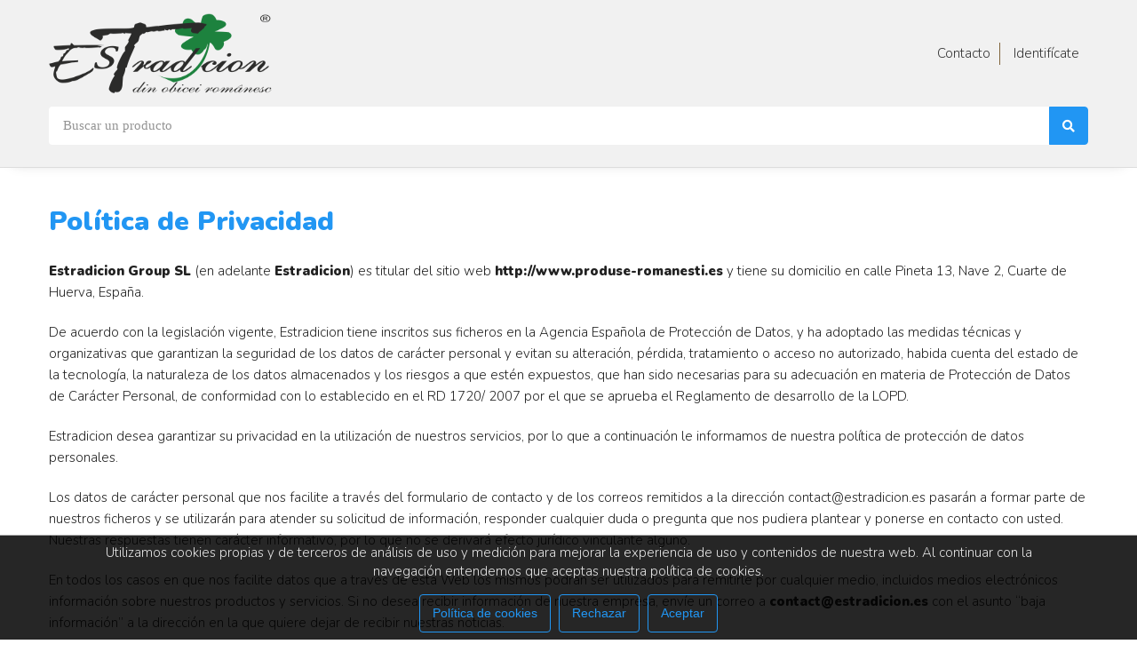

--- FILE ---
content_type: text/html; charset=utf-8
request_url: https://www.produse-romanesti.es/politica-de-privacidad/
body_size: 6260
content:
<!DOCTYPE html><html><head><base href="https://www.produse-romanesti.es/"><title>Distribuitor produse alimentare romanesti</title><link href="https://www.produse-romanesti.es/www/web/favicon/favicon.ico" rel="shortcut icon">
<meta charset="utf-8">
<meta content="IE=edge,chrome=1" http-equiv="X-UA-Compatible">
<meta name="keywords" content="distribuitor produse romanesti, depozit produse romanesti, produse romanesti, importator produse romanesti">
<meta name="author" content="www.sdelsol.com">
<meta name="description" content="Depozit de produse alimentare romanesti">
<meta property="og:title" content="Distribuitor produse alimentare romanesti">
<meta property="og:type" content="blog">
<meta property="og:description" content="Depozit de produse alimentare romanesti">
<meta property="og:url" content="https://www.produse-romanesti.es/">
<meta property="og:image" content="https://www.produse-romanesti.es/www/web/logo/1-1673359837.png">
<meta name="viewport" content="width=device-width, maximum-scale=1, minimum-scale=1, user-scalable=no, shrink-to-fit=no">
<meta name="apple-mobile-web-app-capable" content="yes">
<link href="https://www.produse-romanesti.es/rs/css/fonts/font-awesome.css" rel="stylesheet" type="text/css">
<link href="https://www.produse-romanesti.es/themes/default/style.css?v=1768789039" rel="stylesheet" type="text/css">
<script src="https://www.produse-romanesti.es/rs/js/jquery.min.js"></script>
<script src="https://www.produse-romanesti.es/themes/default/js/web/jquery.easing.js"></script>
<script src="https://www.produse-romanesti.es/themes/default/js/web/jquery.photobox.js"></script>
<script src="https://www.produse-romanesti.es/themes/default/js/web/owl.carousel.js"></script>
<script src="https://www.produse-romanesti.es/themes/default/js/web/imagesloaded.pkgd.min.js"></script>
<script src="https://www.produse-romanesti.es/themes/default/js/web/masonry.pkgd.min.js"></script>
<script src="https://www.produse-romanesti.es/themes/default/js/web/jquery.validate.js"></script>
<script src="https://www.produse-romanesti.es/rs/js/bitmagest/bitmagest.js"></script>
<script src="https://www.produse-romanesti.es/rs/js/magnific-popup/magnific-popup.min.js"></script>
<script src="https://www.produse-romanesti.es/themes/default/js/theme.js"></script>
<script src="https://www.produse-romanesti.es/rs/paginas/tienda/tienda.js"></script></head><body data-url_www="https://www.produse-romanesti.es/" data-decimales="4" data-moneda="€"><div><div class="div_web_cabecera WEB_CABECERA"><div class="div_barra_superior"><div class="container"><div class="logo"><a href="https://www.produse-romanesti.es/" title="Distribuitor produse alimentare romanesti"><img class="img-responsive" src="https://www.produse-romanesti.es/www/web/logo/1-1673359837.png"/></a></div><div class="expand"></div><div class="botones"><div class="contacto"><a href="https://www.produse-romanesti.es/contacto/"><span>Contacto</span><i class="far fa-envelope"></i></a></div><div class="login"><a class="identificate" href="https://www.produse-romanesti.es/acceso/"><span>Identifícate</span><i class="far fa-user"></i></a></div></div></div></div>
<script>$(document).ready(function() {
var div_barra_superior = function(){

	// --- CARRITO MINI / BUSCADOR
	$('a.dropit-carrito, a.dropit-usuario')._BIT_DROPIT({
		closeOnClick	: false,
		closeOnLeave	: false,
		animationIn		: 'flipInX',
		//action			: 'mouseover',		//' click',
		closeOnScroll	: false,
	});


	var _MENU_CARRITO_MINI = function(){


		if( typeof _TIENDA != 'undefined' && _TIENDA.constructor !== Object ){ return false; }

		$('.bt_carrito_mini').on('click', function(e){
			var $div_carrito_dropit = $('.div_carrito_dropit').addClass('loading').html('<div></div>Cargando...');

			_TIENDA.CARRITO_MINI.LOAD().done(function(result){
				$div_carrito_dropit.html(result).removeClass('loading');
			});

		});
	}

	_MENU_CARRITO_MINI();

};

div_barra_superior();

});</script>
<div class="div_barra_buscador"><div class="container"><form action="https://www.produse-romanesti.es/buscador/" class="buscador_form"><div class="ui input"><input type="text" name="texto" value="" placeholder="Buscar un producto"><input type="hidden" name="xpag" value=""><input type="hidden" name="search" value="1"><button><i class="fa fa-search"></i></button></div></form></div></div></div><div class="BOX_CONTENIDO web_contenido"><div class="PL_LEGAL"><div class="container"><div class="titulo">Política de Privacidad</div><div class="texto"><p><strong>Estradicion Group SL</strong> (en adelante <strong>Estradicion</strong>) es titular del sitio web <strong>http://www.produse-romanesti.es</strong> y tiene su domicilio en calle Pineta 13, Nave 2, Cuarte de Huerva, España.</p>
<p>De acuerdo con la legislación vigente, Estradicion tiene inscritos sus ficheros en la Agencia Española de Protección de Datos, y ha adoptado las medidas técnicas y organizativas que garantizan la seguridad de los datos de carácter personal y evitan su alteración, pérdida, tratamiento o acceso no autorizado, habida cuenta del estado de la tecnología, la naturaleza de los datos almacenados y los riesgos a que estén expuestos, que han sido necesarias para su adecuación en materia de Protección de Datos de Carácter Personal, de conformidad con lo establecido en el RD 1720/ 2007 por el que se aprueba el Reglamento de desarrollo de la LOPD.</p>
<p>Estradicion desea garantizar su privacidad en la utilización de nuestros servicios, por lo que a continuación le informamos de nuestra política de protección de datos personales.</p>
<p>Los datos de carácter personal que nos facilite a través del formulario de contacto y de los correos remitidos a la dirección contact@estradicion.es pasarán a formar parte de nuestros ficheros y se utilizarán para atender su solicitud de información, responder cualquier duda o pregunta que nos pudiera plantear y ponerse en contacto con usted. Nuestras respuestas tienen carácter informativo, por lo que no se derivará efecto jurídico vinculante alguno.</p>
<p>En todos los casos en que nos facilite datos que a través de esta Web los mismos podrán ser utilizados para remitirle por cualquier medio, incluidos medios electrónicos información sobre nuestros productos y servicios. Si no desea recibir información de nuestra empresa, envíe un correo a <strong>contact@estradicion.es</strong> con el asunto “baja información” a la dirección en la que quiere dejar de recibir nuestras noticias.</p>
<p>Estradicion se reserva el derecho de modificar su política de privacidad por motivos de adaptación a la legislación vigente, o similares, por lo que se recomienda al usuario de este sitio Web la revisión periódica de este apartado, ya que el uso del Web por parte del usuario se entenderá como aceptación de la política de privacidad vigente en ese momento.</p>
<p>Puede ejercer sus derechos de acceso, rectificación, cancelación u oposición por escrito junto con fotocopia de documento que acredite su identidad a la siguiente dirección: Calle Pineta 13, Nave 2, Cuarte de Huerva, 50410, España.</p>
<p> </p>
<p><strong>Política de Privacidad de la Aplicación Móvil de EsTradicion</strong></p>
<p>Fecha de última actualización: 03/06/2024</p>
<p><strong>1. Introducción</strong></p>
<p>Bienvenido a la aplicación móvil de EsTradicion, una plataforma dedicada a ofrecer la posibilidad de hacer pedidos on-line. Esta política de privacidad tiene como objetivo informarte sobre cómo recopilamos, utilizamos, protegemos y compartimos tu información personal cuando utilizas nuestra aplicación móvil para realizar pedidos.</p>
<p><strong>2. Información que recopilamos</strong></p>
<p>Al usar nuestra aplicación, podemos recopilar la siguiente información:</p>
<p>Información de contacto: nombre, dirección de correo electrónico y número de teléfono.<br />Detalles del pedido: información sobre los productos que compras y tus preferencias.<br />Datos de pago: información de tarjetas de crédito/débito u otros métodos de pago, procesados a través de un sistema seguro y no almacenados en nuestros servidores.<br />Información técnica: datos del dispositivo, ubicación geográfica (si permites el acceso a esta función), y el uso de la aplicación.</p>
<p><br /><strong>3. Uso de la información</strong></p>
<p>Utilizamos tu información para:</p>
<p>Procesar y gestionar tus pedidos.<br />Mejorar y personalizar tu experiencia en la aplicación.<br />Comunicarnos contigo, por ejemplo, responder a tus consultas o enviarte información relevante sobre tus pedidos.<br />Cumplir con nuestras obligaciones legales y resolver cualquier disputa que pueda surgir.</p>
<p><br /><strong>4. Compartir tu información</strong></p>
<p>Podemos compartir tu información con:</p>
<p>Proveedores de servicios que nos ayudan a operar la aplicación y gestionar los pedidos.<br />Autoridades legales, cuando sea requerido por la ley.</p>
<p><br /><strong>5. Seguridad de tu información</strong></p>
<p>Nos comprometemos a proteger tu información personal mediante la implementación de medidas de seguridad técnicas y organizativas adecuadas para prevenir el acceso, la pérdida o el uso indebido de tus datos.</p>
<p><strong>6. Tus derechos</strong></p>
<p>Tienes derecho a:</p>
<p>Acceder, modificar o eliminar tu información personal en nuestra aplicación.<br />Retirar tu consentimiento en cualquier momento.<br />Presentar una queja ante una autoridad de control si consideras que el tratamiento de tus datos no cumple con las normativas de protección de datos.</p>
<p><br /><strong>7. Cambios en la política de privacidad</strong></p>
<p>Nos reservamos el derecho de modificar esta política de privacidad en cualquier momento. Las modificaciones entrarán en vigor inmediatamente después de su publicación en la aplicación.</p>
<p><strong>8. Contacto</strong></p>
<p>Si tienes preguntas o preocupaciones sobre nuestra política de privacidad o el tratamiento de tus datos, puedes contactarnos a través del formulario de <a title="contacto" href="contacto/" target="_blank" rel="noopener">contacto</a>.</p></div></div></div></div><div class="pie_pagina"><div class="container"><div><div class="row"><h3 class="expand" oo="1 - 1 - "><a href="https://www.produse-romanesti.es/produse-romanesti/">Productos rumanos</a></h3><ul class="expand"><li><a href="https://www.produse-romanesti.es/produse-romanesti/pedidos-on-line/">Produse Romanesti</a></li></ul></div><div class="row"><h3 class="expand" oo="17 - 1 - "><a href="https://www.produse-romanesti.es/nuestra-tienda/">Servicios</a></h3><ul class="expand"><li><a href="https://www.produse-romanesti.es/nuestra-tienda/tipos-de-envio/">Tipos de envio</a></li><li><a href="https://www.produse-romanesti.es/nuestra-tienda/gastos-de-envio/">Gastos de envío</a></li><li><a href="https://www.produse-romanesti.es/nuestra-tienda/formas-de-pago/">Formas de pago</a></li></ul></div><div class="row"><h3 class="expand" oo="18 - 1 - "><a href="https://www.produse-romanesti.es/te-ayudamos/">Te ayudamos</a></h3><ul class="expand"><li><a href="https://www.produse-romanesti.es/te-ayudamos/alta-cliente/">Alta Cliente</a></li><li><a href="https://www.produse-romanesti.es/te-ayudamos/devoluciones/">Devoluciones</a></li><li><a href="https://www.produse-romanesti.es/te-ayudamos/incidencias/">Incidencias</a></li><li><a href="https://www.produse-romanesti.es/te-ayudamos/condiciones-de-venta/">Condiciones de venta</a></li><li><a href="contacto">Contacto</a></li></ul></div><div class="expand"></div><div class="row"><div class="contacto"><h3 class="titulo"><span>Contacto</span></h3><ul><li><span>Calle Pineta 13B, Nave 2, Cuarte de Huerva, Zaragoza, España</span></li><li><a href="mailto:info@produse-romanesti.es"><span>info@produse-romanesti.es</span></a></li><li><i class="fa fa-phone"></i> <a href="tel:+34976725046"><span>Atencion al cliente: +34 976 725 046</span></a></li><li><i class="fa fa-phone"></i> <a href="tel:+34643333336"><span>Pedidos: +34 643 333 336</span></a></li><li><i class="fa fa-phone"></i> <a href="tel:+34622021081"><span>Administracion: +34 622 021 081</span></a></li><li><i class="fa fa-phone"></i> <a href="tel:+34643333335"><span>Logistica: +34 643 333 335</span></a></li></ul></div></div></div></div></div><div class="pie_bottom"><div class="container"><div><p>&copy; Copyright 2026 | <a href="https://www.produse-romanesti.es/aviso-legal/">Aviso legal</a> | <a href="https://www.produse-romanesti.es/politica-de-privacidad/">Política de privacidad</a> | <a href="https://www.produse-romanesti.es/politicas-de-cookies/">Cookies</a> | Desarrollo web: Estradicion Group SL</p></div><div><ul class="redes"><li><a class="brands-facebook" href="http://www.facebook.com" target="_blank"><div class="redes_sociales_icono facebook"></div><span>Facebook</span></a></li><li><a class="brands-youtube" href="https://www.youtube.com/" target="_blank"><div class="redes_sociales_icono youtube"></div><span>Youtube</span></a></li></ul></div></div></div>
<script>$(document).ready(function() {
$(function () {
	
	_LINK_DECODE();
	
	var pie_ajustar = function () {	

			var $WEB_PIE = $('.pie_pagina'),
					$titulos = $WEB_PIE.find('h3.expand');

			if (window.innerWidth < 768) {

				if ($WEB_PIE.data('ajustar') != true) {
					$WEB_PIE.data('ajustar', true);

					$titulos.on('click.ajustar', function () {
						var $titulo = $(this);
						var $lista = $titulo.next('ul.expand');

						$lista.slideToggle('slow', function () {
							$titulo.toggleClass('active');
						});
					});
				}
			} else {
				$WEB_PIE.data('ajustar', false);
				$titulos.off('click.ajustar');
			}
		};

	window.onresize = function () {
		pie_ajustar();
	}

	pie_ajustar();
	
});
});</script>
<div style="display: none;"><div class="COOKIES_CONFIG"><div class="explicacion"><div class="titulo">Ajustes de privacidad</div><div class="descripcion"><div><b>Decide qu&eacute; cookies quieres permitir.</b></div><p>Puedes cambiar estos ajustes en cualquier momento. Sin embargo, esto puede hacer que algunas funciones dejen de estar disponibles.</p></div></div><div class="grupos"><div class="mala"><label class="ui checkbox"><input type="checkbox" name="grupo_0" value="0">Desactivar todas</label></div><div class="buenas"><label class="ui checkbox"><input type="checkbox" name="grupo_1" value="1" checked>Necesarias</label></div></div><div class="puede"><div class="si"><div class="titular">Esta web <span>permitirá</span> cookies de:</div><div class="grupo grupo_1"><div class="titulo"></div><div class="descripcion">Guardar su configuración de cookies</div><div class="variable" style="display:none;" data-name="c" data-domain="c" data-path="c"></div><div class="variable" style="display:none;" data-name="/" data-domain="/" data-path="/"></div><div class="variable" style="display:none;" data-name="" data-domain="" data-path=""></div></div></div><div class="no"><div class="titular">Esta web <span>no permitirá</span> cookies de:</div></div></div><div style="text-align: center;"><button class="bt_guardar ui button primary">Guardar y cerrar</button></div></div></div><div class="cookies_scripts"></div><div class="cookies"><div class="container"><div class="cookieMessage"><div class="texto popup_cookies">Utilizamos cookies propias y de terceros de análisis de uso y medición para mejorar la experiencia de uso y contenidos de nuestra web. Al continuar con la navegación entendemos que aceptas nuestra política de cookies.</div><div class="botones"> <a class="ui button" href="https://www.produse-romanesti.es/politicas-de-cookies">Política de cookies</a> <a class="ui button bt_cookies_rechazar">Rechazar</a> <a class="ui button bt_cookies_aceptar">Aceptar</a></div></div></div></div>
<script>$(document).ready(function() {
$(document).ready(function() {
	
	
	var $cookieMessage		= $('.cookieMessage');
	
	var $COOKIES_CONFIG		= $('.COOKIES_CONFIG');
	var $puede				= $('.COOKIES_CONFIG .puede');
	var $puede_si			= $('.COOKIES_CONFIG .puede > .si');
	var $puede_no			= $('.COOKIES_CONFIG .puede > .no');
	
	var $input_desactivar	= $COOKIES_CONFIG.find('.grupos input[name="grupo_0"]');
	var $inputs_puede		= $COOKIES_CONFIG.find('.grupos input:not([name="grupo_0"])');


	if( $puede_si.find('.grupo').length ){ $puede_si.show(); }else{ $puede_si.hide(); }
	if( $puede_no.find('.grupo').length ){ $puede_no.show(); }else{ $puede_no.hide(); }

	
	// --- BT DESACTIVAR
	$input_desactivar.on('change',function(){
		if( $(this).prop('checked') === true ){
			$inputs_puede.prop('checked',false).change();
		}else{
			$inputs_puede.prop('checked',true).change();
		}
	});
	
	
	// --- CHECKING INPUTS
	$inputs_puede.on('change',function(){
		
		$inputs_puede.each(function(){
			var $input		= $(this);
			var id_grupo	= $input.val();

			if( $input.prop('checked') === true ){
				$puede.find('.grupo_'+id_grupo).appendTo($puede_si);
			}else{
				$puede.find('.grupo_'+id_grupo).appendTo($puede_no);
			}
		});
		
		// --- Activando y desactivando checkbox 0
		if( $COOKIES_CONFIG.find('.grupos input:not([name="grupo_0"]):checked').length ){
			$input_desactivar.prop('checked',false);
		}else{
			$input_desactivar.prop('checked',true);
		}
		
		if( $puede_si.find('.grupo').length ){ $puede_si.show(); }else{ $puede_si.hide(); }
		if( $puede_no.find('.grupo').length ){ $puede_no.show(); }else{ $puede_no.hide(); }

	});
	
	
	// --- BT_GUARDAR
	$COOKIES_CONFIG.find('.bt_guardar').on('click',function(){
		//console.log('guardando cookies');

		var cookies_aceptadas = [];
		$inputs_puede.each(function(){ if( $(this).prop('checked') === true ){ cookies_aceptadas.push($(this).val()); } });
		if( cookies_aceptadas.length ){
			cookies_aceptadas = cookies_aceptadas.join('-');
			_COOKIES.setItem('cookies_aceptadas', cookies_aceptadas, 'Fri, 31 Dec 9999 23:59:59 GMT', '/');
		}else{
			_COOKIES.setItem('cookies_aceptadas', 'ninguna', 'Fri, 31 Dec 9999 23:59:59 GMT', '/');	
		}
		
		// --- Desconectando cookies no permitidas
		$puede_no.find('.variable').each(function(){
			var data = $(this).data();
			_COOKIES.removeItem(data.name, data.path, data.domain);
		});
		
		$.magnificPopup.close();
		
		$cookieMessage.slideUp();
	});
	









	// --- BT_ACEPTAR
	$('.bt_cookies_aceptar').click(function(e){
		e.preventDefault();
		$cookieMessage.slideUp();
		_COOKIES.setItem('cookies_aceptadas', 'todas', 'Fri, 31 Dec 9999 23:59:59 GMT', '/');
	});

	// --- BT_RECHAZAR
	$('.bt_cookies_rechazar').click(function(e){
		e.preventDefault();
		$cookieMessage.slideUp();
		_COOKIES.setItem('cookies_aceptadas', 'ninguna', 'Fri, 31 Dec 9999 23:59:59 GMT', '/');
	});

	// --- BT_CONFIGURAR
	$('.bt_cookies_configurar').on('click',function(){
		$.magnificPopup.open({
			fixedContentPos: true,
			fixedBgPos: true,
			alignTop: true,
			overflowY: false,//'scroll',
			closeBtnInside: true,
			preloader: false,
			removalDelay: 300,
			items: {
				src: $('.COOKIES_CONFIG'),
				type: 'inline'
			},
			callbacks: {
				open: function () {
					$('html').css({
						'margin-right'	: 0,
						'overflow'		: 'hidden',
					});
				}
			}
		});
	});




	// --- SLIDEUP/DOWN .cookieMessage
	if( _COOKIES.getItem('cookies_aceptadas') == null ){
		setTimeout(function() { $cookieMessage.slideDown('slow'); }, 3000);
	} else if (!$cookieMessage.is(':hidden')) {
		$cookieMessage.slideUp();
	};





});

});</script>
</div></body></html>